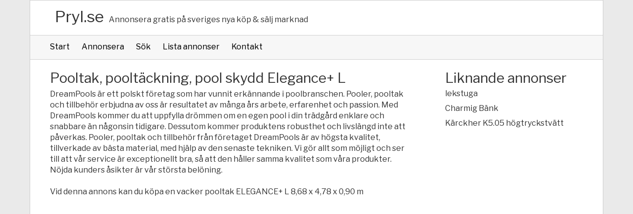

--- FILE ---
content_type: text/html; charset=utf-8
request_url: https://pryl.se/k/hem--tradgard/pooltak-pooltackning-pool-skydd-elegance--l/108110/
body_size: 2131
content:
<!DOCTYPE html><html lang="sv"><head><meta name="viewport" content="width=device-width,minimum-scale=1,initial-scale=1" /><link href="/content/style.201216.min.css" rel="stylesheet" type="text/css"><meta http-equiv="Content-Type" content="text/html; charset=utf-8" /><title>Pooltak, poolt&#228;ckning, pool skydd Elegance+ L | Pryl.se</title><meta property="og:title" content="Pooltak, poolt&#228;ckning, pool skydd Elegance+ L | Pryl.se"><meta name="description" content="DreamPools &#228;r ett polskt f&#246;retag som har vunnit erk&#228;nnande i poolbranschen...."><meta property="og:description" content="DreamPools &#228;r ett polskt f&#246;retag som har vunnit erk&#228;nnande i poolbranschen...."><meta name="keywords" content="Hem &amp; tr&#228;dg&#229;rd"><link rel="canonical" href="https://pryl.se/k/hem--tradgard/pooltak-pooltackning-pool-skydd-elegance--l/108110/"><meta property="og:url" content="https://pryl.se/k/hem--tradgard/pooltak-pooltackning-pool-skydd-elegance--l/108110/"><link rel="image_src" type="image/jpeg" href="https://pryl.se/content/icons/site-icon.png"><meta property="og:image" content="https://pryl.se/content/images/site-logo.png"><link rel="shortcut icon" type="image/x-icon" href="https://pryl.se/content/icons/site-icon.png"><link rel="apple-touch-icon-precomposed" href="https://pryl.se/content/icons/site-icon.png"><link rel="alternate" type="application/rss+xml" title="Senaste annonserna via RSS" href="https://pryl.se/rssfeed/"></head><body class="view-pg"><div class="page-wrapper page-center"><header><div class="space"><span class="site-title"><a href="/" title="Pryl.se Annonsera gratis" accesskey="1">Pryl.se</a></span><span class="site-description mobile">Annonsera gratis på sveriges nya köp & sälj marknad</span></div><nav class="menu-navigation space-l-r"><button class="show-on-mobile menu-button"><span></span><span></span><span></span></button><ul class="menu mobile space-l-r"><li><a href="/" accesskey="2">Start</a></li><li><a href="/annonsera-gratis/" accesskey="2">Annonsera</a></li><li><a href="/sok/" accesskey="3">Sök</a></li><li><a href="/alla-annonser/" accesskey="4">Lista annonser</a></li><li><a href="/kontakt/" accesskey="5">Kontakt</a></li></ul></nav></header><section class="main-content"><div class="space"><h1 class="large">Pooltak, poolt&#228;ckning, pool skydd Elegance+ L</h1><p>DreamPools är ett polskt företag som har vunnit erkännande i poolbranschen. Pooler, pooltak och tillbehör erbjudna av oss är resultatet av många års arbete, erfarenhet och passion. Med DreamPools kommer du att uppfylla drömmen om en egen pool i din trädgård enklare och snabbare än någonsin tidigare. Dessutom kommer produktens robusthet och livslängd inte att påverkas. Pooler, pooltak och tillbehör från företaget DreamPools är av högsta kvalitet, tillverkade av bästa material, med hjälp av den senaste tekniken. Vi gör allt som möjligt och ser till att vår service är exceptionellt bra, så att den håller samma kvalitet som våra produkter. Nöjda kunders åsikter är vår största belöning.<br/><br/>Vid denna annons kan du köpa en vacker pooltak ELEGANCE+ L 8,68 x 4,78 x 0,90 m</p><div class="banner"><!-- Pryl.se --><ins class="adsbygoogle" style="display:block" data-ad-client="ca-pub-4205445155249038" data-ad-slot="2432672289" data-ad-format="auto"></ins></div><ul class="slist horisontal contact-information space-m-b"><li><i class="fa fa-user"></i> Admin </li><li><a href="/kontakta-saljaren/108110/"><i class="fa fa-envelope"></i> Kontakta annonsören</a></li><li><i class="fa fa-map"></i> Hela Sverige</li></ul></div></section><aside class="side-content"><div class="space"><h2 class="large">Liknande annonser</h2><ul class="slist"><li><a href="/k/hem--tradgard/lekstuga/105307/">lekstuga</a></li><li><a href="/k/hem--tradgard/charmig-bank/104322/">Charmig B&#228;nk</a></li><li><a href="/k/hem--tradgard/karckher-k5-05-hogtryckstvatt/104277/">K&#228;rckher K5.05 h&#246;gtryckstv&#228;tt</a></li></ul><div class="banner"><!-- Pryl.se --><ins class="adsbygoogle" style="display:block" data-ad-client="ca-pub-4205445155249038" data-ad-slot="2432672289" data-ad-format="auto"></ins></div></div></aside></div><footer class="space page-center"><ul class="slist horisontal"><li><a href="/">Pryl.se</a></li><li><a href="/alla-annonser/">Lista annonser</a></li><li><a href="/kontakt/">Kontakt</a></li><li><a href="/info/dataskyddspolicy/">Dataskyddspolicy</a></li></ul></footer><!--#_:22/01/2026 3:13:21 am:_#--><script src="/content/script/site.201128.min.js"></script><!-- Global site tag (gtag.js) - Google Analytics --><script async src="https://www.googletagmanager.com/gtag/js?id=UA-117084041-1"></script><script> window.dataLayer = window.dataLayer || []; function gtag() { dataLayer.push(arguments); } gtag('js', new Date()); gtag('config', 'UA-117084041-1'); </script><script async src="//pagead2.googlesyndication.com/pagead/js/adsbygoogle.js"></script></body></html>

--- FILE ---
content_type: text/html; charset=utf-8
request_url: https://www.google.com/recaptcha/api2/aframe
body_size: 269
content:
<!DOCTYPE HTML><html><head><meta http-equiv="content-type" content="text/html; charset=UTF-8"></head><body><script nonce="02_GVEy4PEJJGj9F7ohfYQ">/** Anti-fraud and anti-abuse applications only. See google.com/recaptcha */ try{var clients={'sodar':'https://pagead2.googlesyndication.com/pagead/sodar?'};window.addEventListener("message",function(a){try{if(a.source===window.parent){var b=JSON.parse(a.data);var c=clients[b['id']];if(c){var d=document.createElement('img');d.src=c+b['params']+'&rc='+(localStorage.getItem("rc::a")?sessionStorage.getItem("rc::b"):"");window.document.body.appendChild(d);sessionStorage.setItem("rc::e",parseInt(sessionStorage.getItem("rc::e")||0)+1);localStorage.setItem("rc::h",'1769051603403');}}}catch(b){}});window.parent.postMessage("_grecaptcha_ready", "*");}catch(b){}</script></body></html>

--- FILE ---
content_type: text/css
request_url: https://pryl.se/content/style.201216.min.css
body_size: 2400
content:
@import url('https://fonts.googleapis.com/css?family=Libre+Franklin');*{margin:0;padding:0;box-sizing:border-box}body{font-family:'Libre Franklin',sans-serif;font-size:16px;line-height:22px;color:#333;background-color:#eaeaea;margin:0;height:100%}.page-wrapper{background-color:#fff;border:1px solid #ccc}.page-center{margin:0 auto;max-width:1160px}.site-title{text-align:center;display:block}.site-title a{font-size:32px;padding:10px}.main-content{min-height:400px}.a-listing li{border-bottom:1px solid #ccc;margin-bottom:10px;padding-bottom:10px}.a-link{display:block}.a-category,.a-county{display:none}.a-admin-actions i{padding:10px;margin-right:10px}.a-admin-actions i:hover,.a-admin-actions i:focus{transform:scale(1.4)}.image-placeholder img{width:100%}.topcategory .medium{line-height:20px}.topcategory p{margin:0 0 20px 0}.input-pg input,.input-pg textarea,.input-pg select{width:100%;max-width:400px;margin-bottom:20px;display:block}.input-pg input[type=radio]{display:inline;margin-left:10px;width:auto}.input-pg textarea{min-height:120px}.input-pg label{margin-bottom:5px;display:inline-block}.input-pg .error{color:#f00;margin-left:5px;font-size:11px;display:inline-block}.input-pg #ad_terms{display:inline-block;width:auto;margin-right:5px}.input-pg #ad_terms_label{display:inline-block}.input-pg .buttons,.input-pg #ad_price{max-width:200px}.xlarge{font-size:32px;line-height:36px;font-weight:100;margin:0}.large{font-size:28px;line-height:34px;font-weight:100;margin:0}.medium{font-size:20px;line-height:28px;font-weight:100;margin:0}.small{font-size:16px;line-height:20px;font-weight:100;margin:0}.tiny{font-size:12px;line-height:13px;font-weight:100}p{margin:5px 0 20px 0}a,.link{text-decoration:none;color:#333;cursor:pointer}a:hover{text-decoration:underline}a.underline{text-decoration:underline}a.h-underline{text-decoration:none}a.h-underline:hover{text-decoration:underline}input,textarea,select{border:1px solid #666;transition:all .3s ease-in;font-family:inherit;font-size:16px;margin:0;padding:8px;display:inline-block;outline:none;margin-right:2px}.fat{font-weight:600}.warning{color:#f00}.ok{color:#008000}.screenreader{position:absolute;left:-999em;height:0}.hide{display:none}.stext{color:#333}.space{padding:20px}.space-l-r{padding:0 20px}.space-t-b{padding:20px 0}.space-t-r-l{padding:20px 20px 0 20px}.space-m-t{margin-top:20px}.space-m-b{margin-bottom:20px !important}.space-m-r{margin-right:20px}.space-t{padding-top:20px}.box{display:block}.banner{display:block;margin:10px 0}.center{text-align:center}.mobile{display:none}.show-on-mobile{display:block}.align-right{float:right;vertical-align:baseline}.grey-text{color:#666}.selected{font-weight:bold}.clickable,.click{cursor:pointer}.slist{margin:0;padding:0;list-style-type:none}.slist a{display:block;padding:4px 0}.slist.horisontal li{display:inline-block}.slist.horisontal a{padding:8px 8px 8px 0}.slist.horisontal.pagination{text-align:center;margin:20px 0}.slist.horisontal.pagination li{display:inline-block}.slist.horisontal.pagination a{color:#000;padding:8px 16px;display:block;text-decoration:none;transition:background-color .3s}.slist.horisontal.pagination li:first-child a{padding:8px 16px}.slist.horisontal.pagination a.selected{background-color:#4caf50;color:#fff}.slist.horisontal.pagination a:hover:not(.selected){background-color:#ddd}.slist.horisontal.contact-information li{margin-right:10px}@media(min-width:720px){.space{padding:20px 40px}.box{display:inline-block}.space-t-r-l{padding:40px 40px 0 40px}.site-title{display:inline;text-align:left;font-size:36px}.mobile{display:inline}.show-on-mobile{display:none}.main-content,.side-content{display:inline-block;vertical-align:top;width:69%;min-height:600px}.side-content{display:inline-block;width:29%}.a-link,.a-category,.a-county{display:inline-block;width:100%}.a-link{max-width:59%}.a-category,.a-county{max-width:19%}}.menu-navigation{z-index:1000;display:block;background-color:#f7f7f7;border-bottom:1px solid #d0d0d0;border-top:1px solid #d0d0d0;height:auto}.menu-navigation .menu-button{background:transparent;border:0;outline:none;position:absolute;top:20px;right:20px;width:35px;height:25px;transition:.5s ease-in-out;cursor:pointer}.menu-navigation .menu-button span{display:block;position:absolute;height:5px;width:100%;background:#666;border-radius:9px;opacity:1;left:0;transform:rotate(0);transition:.25s ease-in-out}.menu-navigation .menu-button span:nth-child(1){top:0;transform-origin:left center}.menu-navigation .menu-button span:nth-child(2){top:9px;transform-origin:left center}.menu-navigation .menu-button span:nth-child(3){top:18px;transform-origin:left center}.menu-navigation .menu-button.open span:nth-child(1){transform:rotate(45deg);top:-4px;left:6px}.menu-navigation .menu-button.open span:nth-child(2){width:0;opacity:0}.menu-navigation .menu-button.open span:nth-child(3){transform:rotate(-45deg);top:20px;left:6px}.menu-navigation .menu-button:hover,.menu-navigation .menu-button:focus{color:#ccc}.menu-navigation .menu{list-style-type:none}.menu-navigation .menu li{display:inline-block}.menu-navigation .menu a{display:block;padding:12px;text-decoration:none;color:#000;border-bottom:2px solid transparent;text-shadow:0 1px 0 #ccc;font-size:16px}.menu li:first-child a{padding-left:0}.menu-navigation .menu.expanded a{padding:12px 24px}.menu.expanded li:first-child a{padding-left:24px}.menu-navigation .menu a:hover,.menu-navigation .menu a:active{border-bottom:2px solid #08671e}.menu-navigation .menu.expanded{display:inherit;position:absolute;right:0;width:250px;background-color:#f7f7f7;margin-top:1px;z-index:1000;box-shadow:3px 3px rgba(204,204,204,.3686274509803922);padding:20px 0;width:100%}.menu-navigation .menu.expanded li{display:block}.buttons{outline:none;padding:6px 12px;margin-bottom:0;font-size:14px;font-weight:400;line-height:1.42857143;text-align:center;white-space:nowrap;vertical-align:middle;touch-action:manipulation;cursor:pointer;user-select:none;background-image:none;border:1px solid transparent;border-radius:4px;font-size:18px;text-decoration:none;color:#fff;transition:background-color .3s ease}.buttons i{margin-left:6px}.buttons.green{background-color:#5cb85c;border-color:#4cae4c}.buttons.green:hover{background-color:#449d44;border-color:#398439}.buttons.red{background-color:#d9534f;border-color:#d43f3a}.buttons.red:hover{background-color:#c9302c;border-color:#ac2925}.buttons.lightblue{background-color:#5bc0de;border-color:#46b8da}.buttons.lightblue:hover{background-color:#31b0d5;border-color:#269abc}.buttons.blue{background-color:#337ab7;border-color:#2e6da4}.buttons.blue:hover{background-color:#286090;border-color:#204d74}@font-face{font-family:'icomoon';src:url('fonts/icomoon.eot?lf4y9x');src:url('fonts/icomoon.eot?lf4y9x#iefix') format('embedded-opentype'),url('fonts/icomoon.ttf?lf4y9x') format('truetype'),url('fonts/icomoon.woff?lf4y9x') format('woff'),url('fonts/icomoon.svg?lf4y9x#icomoon') format('svg');font-weight:normal;font-style:normal}.fa{font-family:'icomoon' !important;speak:none;font-style:normal;font-weight:normal;font-variant:normal;text-transform:none;line-height:1;-webkit-font-smoothing:antialiased;-moz-osx-font-smoothing:grayscale}.fa-user:before{content:""}.fa-phone:before{content:""}.fa-envelope:before{content:""}.fa-map:before{content:""}.fa-check:before{content:""}.fa-times-circle:before{content:""}